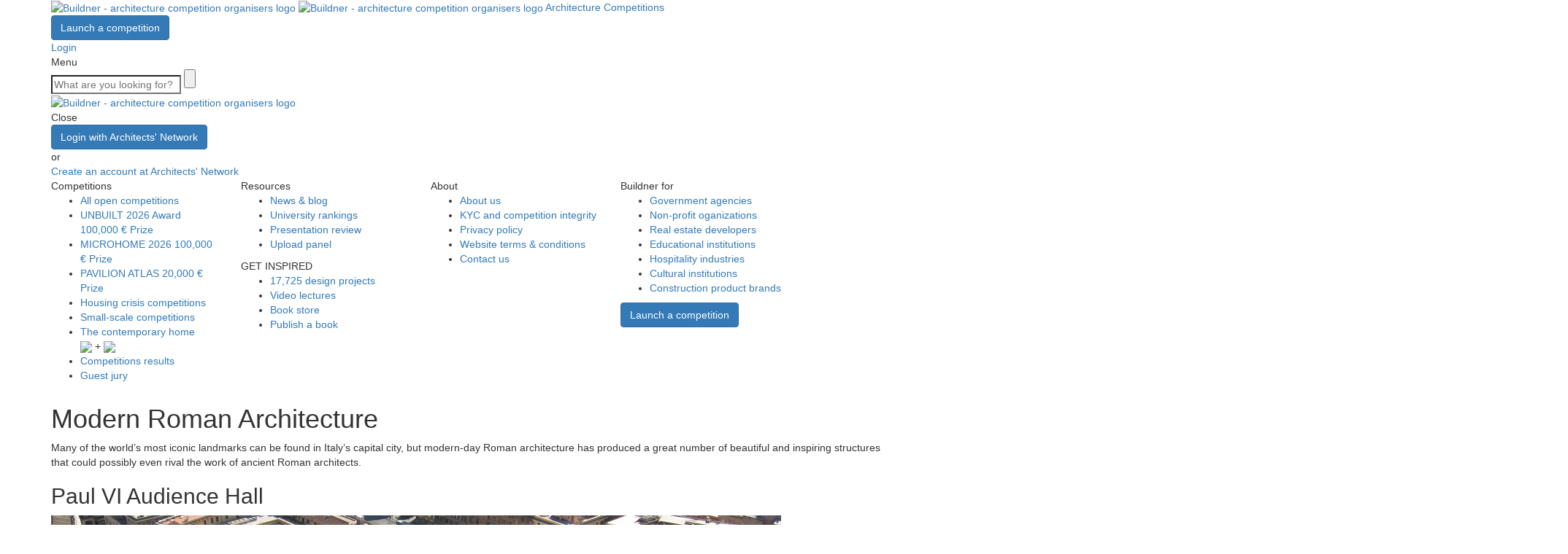

--- FILE ---
content_type: text/html; charset=UTF-8
request_url: https://architecturecompetitions.com/modern-roman-architecture
body_size: 16152
content:
<!DOCTYPE html>
<html lang="en">
    <head>
        <meta charset="utf-8">
        <meta http-equiv="X-UA-Compatible" content="IE=edge">
        <meta name="viewport" content="width=device-width, initial-scale=1">
        <meta name="description" CONTENT="Not all of the amazing architecture in Rome is ancient.">
        <meta name="Keywords" CONTENT="architecture, bee breeders, moder, roman, roman architecture, italy, Paul VI Audience Hall, Parco della Musica Auditorium, Jubilee Church">
        <meta name="author" content="Buildner">

                    <meta NAME="ROBOTS" CONTENT="INDEX, FOLLOW">
        
        
        <link rel="apple-touch-icon" sizes="180x180" href="/apple-touch-icon.png">
        <link rel="icon" type="image/png" sizes="32x32" href="/favicon-32x32.png">
        <link rel="icon" type="image/png" sizes="16x16" href="/favicon-16x16.png">
        <link rel="manifest" href="/site.webmanifest">

        <title>Modern Roman Architecture</title>

        <meta name="p:domain_verify" content="3962b56c37403daeadf069f28550020d"/>
        <meta name="google-site-verification" content="7s_f6Nn6EzMwtTaNk_WNHnlQ-iLIK0P6ih-8mlu40rw" />

                <meta property="fb:app_id" content="1425479474165516">
                                                                            <meta property="og:title" content="Modern Roman Architecture">
                                                                                    <meta property="og:type" content="article">
                                                                                    <meta property="og:description" content="Iconic modern-day Roman architecture
">
                                                                                    <meta property="og:image" content="https://storage.architecturecompetitions.com/upload/24.04.2019/d1dde76d4fdad147d2ef75a883a6da66.jpg">
                                    
        <link rel="stylesheet" href="https://maxcdn.bootstrapcdn.com/bootstrap/3.3.5/css/bootstrap.min.css">

        
        
        	<link type="text/css" rel="stylesheet" href="https://architecturecompetitions.com/assets/web/css/semantic-custom.css?1769822144" />
	<link type="text/css" rel="stylesheet" href="https://architecturecompetitions.com/assets/web/css/intlTelInput.min.css?1769822144" />
	<link type="text/css" rel="stylesheet" href="https://architecturecompetitions.com/assets/web/css/style_v3.css?1769822144" />
	<link type="text/css" rel="stylesheet" href="https://architecturecompetitions.com/assets/web/css/custom_v3.css?1769822144" />
	<link type="text/css" rel="stylesheet" href="https://architecturecompetitions.com/assets/web/css/new-competition-page.css?1769822144" />

        <!-- HTML5 shim and Respond.js for IE8 support of HTML5 elements and media queries -->
        <!--[if lt IE 9]>
        	<script type="text/javascript" src="//oss.maxcdn.com/html5shiv/3.7.2/html5shiv.min.js"></script>
	<script type="text/javascript" src="//oss.maxcdn.com/respond/1.4.2/respond.min.js"></script>
        <![endif]-->

                            <meta property="og:url" content="https://architecturecompetitions.com/modern-roman-architecture/">
        
        
        <script type="text/javascript">
        var objs = [],
            config = {
                current_url : 'https://architecturecompetitions.com/modern-roman-architecture/',
                ajax : 'https://architecturecompetitions.com/ajax/index',
                base_url : 'https://architecturecompetitions.com/',
                time: 1769822144,
                currentSeconds: 1769822144,
                date: '2026-01-31 01:15:44',
                uri : [
                    'modern-roman-architecture'
                ],
                ip : '3.135.203.4',
                comp_cat : null,
                disable_payout : null,
                cardId: null,
                disable_monei_reg: false,
                google_utm_data: {}
            };

            

            

            var braintree_public_key = null;

            
            
        </script>
        	<script type="text/javascript" src="https://architecturecompetitions.com/assets/web/js/md5.js?1769822144"></script>
	<script type="text/javascript" src="//ajax.googleapis.com/ajax/libs/jquery/1.11.3/jquery.min.js"></script>
	<script type="text/javascript" src="https://architecturecompetitions.com/assets/web/js/semantic-custom.js?1769822144"></script>
	<script type="text/javascript" src="https://architecturecompetitions.com/assets/web/js/bootstrap.min.js?1769822144"></script>
	<script type="text/javascript" src="https://architecturecompetitions.com/assets/web/js/ie10-viewport-bug-workaround.js?1769822144"></script>
	<script type="text/javascript" src="https://architecturecompetitions.com/assets/web/js/jquery.retina.min.js?1769822144"></script>
	<script type="text/javascript" src="https://architecturecompetitions.com/assets/web/js/classie.js?1769822144"></script>
	<script type="text/javascript" src="https://architecturecompetitions.com/assets/web/js/sys.js?1769822144"></script>
	<script type="text/javascript" src="https://architecturecompetitions.com/assets/web/js/pages/main.js?1769822144"></script>
	<script type="text/javascript" src="https://architecturecompetitions.com/assets/web/js/custom.js?1769822144"></script>
	<script type="text/javascript" src="https://architecturecompetitions.com/assets/web/js/pages/results.js?1769822144"></script>
	<script type="text/javascript" src="https://architecturecompetitions.com/assets/web/js/date.js?1769822144"></script>
	<script type="text/javascript" src="https://architecturecompetitions.com/assets/web/js/pages/new-competition-page.js?1769822144"></script>
	<script type="text/javascript" src="https://architecturecompetitions.com/assets/web/js/jquery.mixitup.min.js?1769822144"></script>
	<script type="text/javascript" src="https://architecturecompetitions.com/assets/web/js/slick.js?1769822144"></script>
	<script type="text/javascript" src="https://architecturecompetitions.com/assets/web/js/jquery.youtube-background.min.js?1769822144"></script>
	<script type="text/javascript" src="https://architecturecompetitions.com/assets/web/js/pages/comploader.js?1769822144"></script>
                
        <script type="text/javascript">
            var country_code = null,
                countries = {"AF":"Afghanistan","AX":"Aland Islands","AL":"Albania","DZ":"Algeria","WS":"Samoa","AD":"Andorra","AO":"Angola","AI":"Anguilla","AQ":"Antarctica","AG":"Barbuda","AR":"Argentina","AM":"Armenia","AW":"Aruba","AU":"Australia","AT":"Austria","AZ":"Azerbaijan","BS":"Bahamas","BH":"Bahrain","BD":"Bangladesh","BB":"Barbados","BY":"Belarus","BE":"Belgium","BZ":"Belize","BJ":"Benin","BM":"Bermuda","BT":"Bhutan","BO":"Bolivia","BA":"Bosnia and Herzegovina","BW":"Botswana","BV":"Bouvet Island","BR":"Brazil","BN":"Brunei Darussalam","BG":"Bulgaria","BF":"Burkina Faso","BI":"Burundi","TC":"Turks Islands","KH":"Cambodia","CM":"Cameroon","CA":"Canada","CV":"Cape Verde","KY":"Cayman Islands","CF":"Central African Republic","TD":"Chad","CL":"Chile","CN":"China","CX":"Christmas Island","CC":"Cocos (Keeling) Islands","CO":"Colombia","KM":"Comoros","CG":"Congo","CD":"Congo, Democratic Republic of the","CK":"Cook Islands","CR":"Costa Rica","CI":"Cote d\u0027Ivoire","HR":"Croatia","CU":"Cuba","CW":"Cura\u00e7ao","CY":"Cyprus","CZ":"Czech Republic","DK":"Denmark","DJ":"Djibouti","DM":"Dominica","DO":"Dominican Republic","EC":"Ecuador","EG":"Egypt","SV":"El Salvador","GN":"Guinea","ER":"Eritrea","EE":"Estonia","ET":"Ethiopia","FK":"Falkland Islands (Malvinas)","FO":"Faroe Islands","FJ":"Fiji","FI":"Finland","FR":"France","GF":"French Guiana","PF":"French Polynesia","TF":"French Southern Territories","WF":"Wallis","GA":"Gabon","GM":"Gambia","GE":"Georgia","DE":"Germany","GH":"Ghana","GI":"Gibraltar","GR":"Greece","GL":"Greenland","GD":"Grenada","GP":"Guadeloupe","GU":"Guam","GT":"Guatemala","GG":"Guernsey","GW":"Guinea-Bissau","GY":"Guyana","HT":"Haiti","HM":"McDonald Islands","VA":"Vatican City State","HN":"Honduras","HK":"Hong Kong","HU":"Hungary","IS":"Iceland","IN":"India","ID":"Indonesia","IR":"Iran","IQ":"Iraq","IE":"Ireland","IM":"Isle of Man","IL":"Israel","IT":"Italy","JM":"Jamaica","SJ":"Svalbard","JP":"Japan","JE":"Jersey","JO":"Jordan","KZ":"Kazakhstan","KE":"Kenya","KI":"Kiribati","XK":"Kosovo","KW":"Kuwait","KG":"Kyrgyzstan","LA":"Lao","LV":"Latvia","LB":"Lebanon","LS":"Lesotho","LR":"Liberia","LY":"Libya","LI":"Liechtenstein","LT":"Lithuania","LU":"Luxembourg","MO":"Macao","MK":"Macedonia","MG":"Madagascar","MW":"Malawi","MY":"Malaysia","MV":"Maldives","ML":"Mali","MT":"Malta","MH":"Marshall Islands","MQ":"Martinique","MR":"Mauritania","MU":"Mauritius","YT":"Mayotte","MX":"Mexico","FM":"Micronesia","PM":"Saint Pierre","MD":"Moldova","MC":"Monaco","MN":"Mongolia","ME":"Montenegro","MS":"Montserrat","MA":"Morocco","MZ":"Mozambique","MM":"Myanmar","NA":"Namibia","NR":"Nauru","NP":"Nepal","NL":"Netherlands","AN":"Netherlands Antilles","KN":"Saint Kitts","NC":"New Caledonia","NZ":"New Zealand","NI":"Nicaragua","NE":"Niger","NG":"Nigeria","NU":"Niue","NF":"Norfolk Island","KP":"North Korea","MP":"Northern Mariana Islands","NO":"Norway","OM":"Oman","PK":"Pakistan","PW":"Palau","PS":"Palestinian Territory, Occupied","PA":"Panama","PG":"Papua New Guinea","PY":"Paraguay","PE":"Peru","PH":"Philippines","PN":"Pitcairn","PL":"Poland","PT":"Portugal","ST":"Sao Tome","PR":"Puerto Rico","QA":"Qatar","RE":"Reunion","RO":"Romania","RU":"Russian Federation","RW":"Rwanda","BL":"Saint Barthelemy","SH":"Saint Helena","LC":"Saint Lucia","MF":"Saint Martin (French part)","VC":"The Grenadines","SM":"San Marino","SA":"Saudi Arabia","SN":"Senegal","RS":"Serbia","SC":"Seychelles","SL":"Sierra Leone","SG":"Singapore","SX":"Sint Maarten (Dutch part)","SK":"Slovakia","SI":"Slovenia","SB":"Solomon Islands","SO":"Somalia","ZA":"South Africa","KR":"South Korea","GS":"South Sandwich Islands","SS":"South Sudan","ES":"Spain","LK":"Sri Lanka","SD":"Sudan","SR":"Suriname","SZ":"Swaziland","SE":"Sweden","CH":"Switzerland","SY":"Syrian Arab Republic","TW":"Taiwan","TJ":"Tajikistan","TZ":"Tanzania","TH":"Thailand","TL":"Timor-Leste","TT":"Trinidad","TG":"Togo","TK":"Tokelau","TO":"Tonga","TN":"Tunisia","TR":"Turkey","TM":"Turkmenistan","TV":"Tuvalu","UG":"Uganda","UA":"Ukraine","AE":"United Arab Emirates","GB":"United Kingdom","US":"United States","UY":"Uruguay","UM":"US Minor Outlying Islands","UZ":"Uzbekistan","VU":"Vanuatu","VE":"Venezuela","VN":"Vietnam","VG":"Virgin Islands (British)","VI":"Virgin Islands (US)","EH":"Western Sahara","YE":"Yemen","ZM":"Zambia","ZW":"Zimbabwe"},
                currentCountry = sys.getCookie('country');


            $(function()
            {
                sys.init();
            });
        </script>


        <!-- Hotjar Tracking Code for https://architecturecompetitions.com -->
        <script>
            (function(h,o,t,j,a,r){
                h.hj=h.hj||function(){(h.hj.q=h.hj.q||[]).push(arguments)};
                h._hjSettings={hjid:3590844,hjsv:6};
                a=o.getElementsByTagName('head')[0];
                r=o.createElement('script');r.async=1;
                r.src=t+h._hjSettings.hjid+j+h._hjSettings.hjsv;
                a.appendChild(r);
            })(window,document,'https://static.hotjar.com/c/hotjar-','.js?sv=');
        </script>


        <!-- Google Tag Manager -->
        <script data-cookieconsent="ignore" async src="https://www.googletagmanager.com/gtag/js?id=G-9W85SXWE8M"></script>
        <script>
            window.dataLayer = window.dataLayer || [];
            function gtag(){dataLayer.push(arguments);}
            gtag("js", new Date());
            gtag("config", "G-9W85SXWE8M", {
                ...config.google_utm_data
            });

        </script>
        <!-- End Google Tag Manager -->

        <!-- Facebook Pixel Code -->
        <script>
            !function(f,b,e,v,n,t,s)
            {if(f.fbq)return;n=f.fbq=function(){n.callMethod?
                n.callMethod.apply(n,arguments):n.queue.push(arguments)};
                if(!f._fbq)f._fbq=n;n.push=n;n.loaded=!0;n.version='2.0';
                n.queue=[];t=b.createElement(e);t.async=!0;
                t.src=v;s=b.getElementsByTagName(e)[0];
                s.parentNode.insertBefore(t,s)}(window,document,'script',
                'https://connect.facebook.net/en_US/fbevents.js');;

                        fbq('consent', 'revoke');
            
            
            
            fbq('init', '1419380431745926');
            fbq('track', 'PageView');
        </script>
        <!-- End Facebook Pixel Code -->

        <style>
                            .tmp-elem{
                    display:none;
                }
                    </style>
        

        <script>
            const mo = new MutationObserver(() => {
                const $ifr = $('.modal-video iframe');
                if (!$ifr.length) return;

                let src = $ifr.attr('src')
                    .replace('cc_load_policy=1', 'cc_load_policy=0');

                if (!src || src.includes('cb=')) return;

                // nodrošinām pareizu query
                const join = src.includes('?') ? '&' : '?';

                src += join + '&cb=' + Date.now();

                $ifr
                    .attr('referrerpolicy', 'strict-origin-when-cross-origin')
                    .attr('src', src);
            });

            mo.observe(document.documentElement, {
                childList: true,
                subtree: true
            });

        </script>

    </head>

    <body class="header-large-space single-post" >
        
        <div id="fb-root"></div>
        <script>(function(d, s, id) {
            var js, fjs = d.getElementsByTagName(s)[0];
            if (d.getElementById(id)) return;
            js = d.createElement(s); js.id = id;
            js.src = "//connect.facebook.net/en_US/sdk.js#xfbml=1&version=v2.8";
            fjs.parentNode.insertBefore(js, fjs);
            }(document, 'script', 'facebook-jssdk'));
        </script>

        <header class="header dark large ">
    <section id="header" class="">
    <div class="container">
        <nav class="navigation  d-flex justify-content-between align-items-center">
            <div class="nav-left d-flex align-items-center">
                                    <a href="https://architecturecompetitions.com/" title="Buildner - architecture competition organisers logo" class="logo">
                        <img alt="Buildner - architecture competition organisers logo" class="sub-not-active" src="https://architecturecompetitions.com/assets/web/img//v3/buildner-logo.svg?1769822144" />                        <img alt="Buildner - architecture competition organisers logo" class="scroll-logo-active" src="https://architecturecompetitions.com/assets/web/img//v3/buildner-fixed-logo.svg?1769822144" />                    </a>

                                            <a href="/?open-competitions" class="hidden-xs hidden-sm btn-link medium  dark  open-competitions-btn">Architecture Competitions</a>
                                                                    </div>

                            <div class="nav-right d-flex">
                                            <a href="https://architecturecompetitions.com/launch-architecture-competition" class="hidden-xs hidden-sm btn btn-primary dark medium">Launch a competition</a>
                    
                    <div class="actions d-flex align-items-center">
                        <div class="icon-item search-icon"></div>

                                                    <a href="https://architecturecompetitions.com/login" class="icon-item login-icon">Login</a>
                        
                        <div class="icon-item dark main-menu-icon">Menu</div>
                    </div>
                    <div class="search-field ">
                        <form action="https://architecturecompetitions.com/search" method="get">
                            <input class="sb-search-input" placeholder="What are you looking for?" type="search" value="" name="keyword" id="search">
                            <input class="sb-search-submit" type="submit" value="">
                            <div class="close-search"></div>
                        </form>
                    </div>
                </div>
                    </nav>
    </div>
</section>

    
    
    <div class="menu">
    <div class="container">
        <nav class="navigation d-flex justify-content-between align-items-center">
            <div class="nav-left d-flex align-items-center">
                <a href="https://architecturecompetitions.com/" title="Buildner - architecture competition organisers logo" class="logo">
                    <img alt="Buildner - architecture competition organisers logo" class="sub-active" src="https://architecturecompetitions.com/assets/web/img//v3/buildner-white-logo.svg?1769822144" />                </a>
            </div>
            <div class="nav-right d-flex">
                <div class="actions d-flex align-items-center">
                    <div class="close-menu">Close</div>
                </div>
            </div>
        </nav>
    </div>

    <div class="container links">
        <div class="row">
            <div class="item col-xs-12">
                                    <div class="menu-login-area d-flex">
                        <a href="https://architecturecompetitions.com/login" class="btn btn-primary light medium">Login with Architects' Network</a>
                        <div class="or"><span>or</span></div>
                        <a href="https://an.pro" class="btn-link secondary create-link">Create an account at Architects' Network</a>
                    </div>
                            </div>
        </div>

        <div class="row">
            <div class="col-xs-12 col-sm-7 col-md-8">
                <div class="row">
                    <div class="item col-xs-12 col-sm-4 col-md-4">
                        <div class="cap cap-base">Competitions</div>
                        <ul>
                            <li><a href="/?open-competitions" class="btn-link secondary open-competitions-btn">All open competitions</a></li>



                                                            <li>
                                    <a href="https://architecturecompetitions.com/unbuilt2026/" class="btn-link secondary">UNBUILT 2026 Award <span class="smaller">100,000 € Prize</span></a>
                                                                    </li>
                            
                            <li><a href="https://architecturecompetitions.com/microhome2026" class="btn-link secondary">MICROHOME 2026 <span class="smaller">100,000 € Prize</span></a></li>

                            <li><a href="https://architecturecompetitions.com/pavilionatlas" class="btn-link secondary">PAVILION ATLAS <span class="smaller">20,000 € Prize</span></a></li>

                                                                                    <li><a href="https://architecturecompetitions.com/housing-crisis" class="btn-link secondary">Housing crisis competitions</a></li>
                            <li><a href="https://architecturecompetitions.com/small-scale-architecture" class="btn-link secondary">Small-scale competitions</a></li>
                            <li>
                                <a href="https://architecturecompetitions.com/archdaily" class="btn-link secondary">The contemporary home</a>
                                <div class="logos d-flex align-items-center">
                                    <img src="/assets/web/img/v3/demo/Partners-logo.svg">
                                    <span>+</span>
                                    <img src="/assets/web/img/v3/demo/archdaily-logo.svg">
                                </div>
                            </li>
                            <!--
                            <li><a href="https://architecturecompetitions.com/architecture-portfolio-competitions" class="btn-link secondary">Portfolio competitions</a></li>
                            -->
                            <li><a href="https://architecturecompetitions.com/results" class="btn-link secondary">Competitions results</a></li>
                            <li><a href="https://architecturecompetitions.com/guest-jury" class="btn-link secondary">Guest jury</a></li>
                        </ul>
                    </div>
                    <div class="item col-xs-12 col-sm-4 col-md-4">
                        <div class="cap cap-base">Resources</div>
                        <ul>
                            <li><a href="/news" class="btn-link secondary">News & blog</a></li>
                            <li><a href="https://architecturecompetitions.com/architecture-university-rankings" class="btn-link secondary">University rankings</a></li>
                                                        <li><a href="https://architecturecompetitions.com/reviews" class="btn-link secondary">Presentation review</a></li>
                            <li><a href="/profile" class="btn-link secondary">Upload panel</a></li>
                        </ul>

                        <div class="cap cap-base">GET INSPIRED</div>
                        <ul>
                            <li><a href="https://architecturecompetitions.com/architecture-projects" class="btn-link secondary">17,725 design projects</a></li>
                            <li><a href="https://architecturecompetitions.com/architects-sugar-videos" class="btn-link secondary">Video lectures</a></li>
                            <li><a href="https://architecturecompetitions.com/architecture-books" class="btn-link secondary">Book store</a></li>
                            <li><a href="https://architecturecompetitions.com/publishing" class="btn-link secondary">Publish a book</a></li>
                        </ul>
                    </div>
                    <div class="item col-xs-12 col-sm-4 col-md-4">
                        <div class="cap cap-base">About</div>
                        <ul>
                            <li><a href="https://architecturecompetitions.com/about" class="btn-link secondary">About us</a></li>
                            <li><a href="https://architecturecompetitions.com/buildner-and-architectureinfo" class="btn-link secondary">KYC and competition integrity</a></li>
                            <li><a href="https://architecturecompetitions.com/privacy-policy" class="btn-link secondary">Privacy policy</a></li>
                            <li><a href="https://architecturecompetitions.com/legal-notices" class="btn-link secondary">Website terms & conditions</a></li>
                            <li><a href="https://architecturecompetitions.com/contact-us" class="btn-link secondary">Contact us</a></li>
                        </ul>
                    </div>
                </div>
            </div>

            <div class="col-xs-12 col-sm-5 col-md-4">
                <div class="border-left">
                    <div class="cap cap-base">Buildner for</div>
                    <ul>
                        <li><a href="https://architecturecompetitions.com/government" class="btn-link secondary">Government agencies</a></li>
                        <li><a href="https://architecturecompetitions.com/non-profit" class="btn-link secondary">Non-profit oganizations</a></li>
                        <li><a href="https://architecturecompetitions.com/real-estate" class="btn-link secondary">Real estate developers</a></li>
                        <li><a href="https://architecturecompetitions.com/educational" class="btn-link secondary">Educational institutions</a></li>
                        <li><a href="https://architecturecompetitions.com/hospitality" class="btn-link secondary">Hospitality industries</a></li>
                        <li><a href="https://architecturecompetitions.com/culture" class="btn-link secondary">Cultural institutions</a></li>
                        <li><a href="https://architecturecompetitions.com/brands" class="btn-link secondary">Construction product brands</a></li>
                    </ul>

                    <a href="https://architecturecompetitions.com/launch-architecture-competition" class="btn btn-primary light medium">Launch a competition</a>

                    <div class="social-links d-flex align-items-center">
                        <a href="https://www.linkedin.com/company/bee-breeders-architecture-competition-organisers" target="_blank" class="soc-icon in-icon" title="Linkedin"></a>
<a href="https://www.instagram.com/architecturecompetitions/" target="_blank" class="soc-icon ig-icon" title="Instagram"></a>
<a href="https://www.facebook.com/bbcompetitions/" target="_blank" class="soc-icon fb-icon" title="Facebook"></a>
<a href="https://www.youtube.com/channel/UCL0m20dtJQPgoEjOsDkwSgw/videos" target="_blank" class="soc-icon yt-icon" title="Youtube"></a>
<a href="https://www.pinterest.com/bbcompetitions/" target="_blank" class="soc-icon pinterest-icon" title="Pinterest"></a>
<a href="https://www.threads.net/@architecturecompetitions" target="_blank" class="soc-icon threads-icon" title="Threads"></a>
<a href="https://buildner.bsky.social" target="_blank" class="soc-icon bluesky-icon" title="Bluesky"></a>                    </div>
                </div>
            </div>
        </div>
    </div>
</div>
</header>

<script type="text/javascript">
$(document).ready(function() {
    if (jQuery().sticky) {
        $(window).scroll(function() {
            var width = $(window).width();

            if (width <= 767) {
                var topSpacing = 0;
                var bottomSpacing = $('.footer').height();

                if ($('#header').hasClass('small-menu')) {
                    if ($('#header').hasClass('sticky')) {
                        topSpacing = 56;
                    } else {
                        topSpacing = 0;
                    }
                } else {
                    if ($('#header').hasClass('sticky')) {
                        topSpacing = 74;
                    } else {
                        topSpacing = 0;
                    }
                }

                $(".is-sticky-account-menu").sticky({
                    topSpacing: topSpacing,
                    bottomSpacing: bottomSpacing
                });
            } else {
                if ($('#header').hasClass('small-menu')) {
                    var bottomSpacing = 670;
                    var topSpacing = 80;

                    if ($('.footer .subscribe-wrapper').length > 0) {
                        bottomSpacing = 1160;
                    }

                    $(".is-sticky-account-menu").sticky({
                        topSpacing: topSpacing,
                        bottomSpacing: bottomSpacing
                    });
                } else {
                    var topSpacing = 128;

                    $(".is-sticky-account-menu").sticky({
                        topSpacing: topSpacing
                    });
                }
            }
        });
    }
    loadBasicStats(['assessment']);
});
</script>

<main>
    <section class="intro">
        <div class="container">
            <div class="bottom-border">
                                <h1 class="title">Modern Roman Architecture</h1>
                                            </div>
        </div>
    </section>

    <section class="main-content">
        <div class="container">
            <div class="wrapper">
                <div class="simple-content">
                    <p>Many of the world&rsquo;s most iconic landmarks can be found in Italy&rsquo;s capital city, but modern-day Roman architecture has produced a great number of beautiful and inspiring structures that could possibly even rival the work of ancient Roman architects.</p>
<h2 class="big-grey">Paul VI Audience Hall</h2>
<p><img src="https://storage.architecturecompetitions.com/upload/pages/pages/00-comp/42-RCLC/art B/modern roman architecture paul VI audience hall .jpg" alt="modern roman architecture paul VI audience hall" width="1000" height="557" /></p>
<p><span class="grey-small">The Paul VI Audience Hall was designed by Italian architect Pier Luigi Nervi, and has a seating capacity of 6,300. <a href="https://commons.wikimedia.org/w/index.php?curid=15509423" target="_blank">Image source</a></span></p>
<p>Ancient Roman architecture features some mesmerising sights, and world-famous landmarks like Saint Peter&rsquo;s Basilica and the Sistine Chapel draw in crowds of tourists every day. However, modern Roman architecture has created new and impressive religious buildings like the Paul VI Audience Hall which stands partially in both Italy and Vatican City.</p>
<p>The Paul VI Audience Hall - also known as the Hall of the Pontifical Audiences - was designed by Italian architect Pier Luigi Nervi, and was completed in 1971 and is named for Pope Paul VI. With a seating capacity of 6,300, the Paul VI Audience Hall offers a uniquely modern alternative to traditional Catholic churches - but is no less significant to worshippers - and is used by the Pope as an alternative to Saint Peter&rsquo;s Square when conducting his Wednesday morning General Audience.</p>
<p>The hall features a dramatic 8-ton bronze/copper sculpture that somewhat dwarfs the Pope in size. Entitled La Resurrezione (Italian for The Resurrection), the sculpture was designed by Pericle Fazzini and is a popular tourist attraction in its own right.</p>
<p><img src="https://architecturecompetitions.comhttps://storage.architecturecompetitions.com/upload/pages/00-comp/42-RCLC/art B/modern roman architecture sculpture Paul VI Audience Hall.jpg" alt="modern roman architecture sculpture Paul VI Audience Hall" width="1000" height="557" /></p>
<p><span class="grey-small">La Resurrezione is a massive 8-ton bronze/copper sculpture within the Paul VI Audience Hall. <a href="https://www.flickr.com/photos/rpster/2650621734" target="_blank">Image source</a></span></p>
<p>The Paul VI Audience Hall features an enormous double curving parabolic vault, and the building&rsquo;s roof is covered by some 2,400 photovoltaic panels; enough to generate electricity to power the structure&rsquo;s heating, cooling and lighting throughout the year.</p>
<h2 class="big-grey">Parco della Musica Auditorium</h2>
<p><img src="https://storage.architecturecompetitions.com/upload/pages/pages/00-comp/42-RCLC/art B/Parco della Musica Auditorium .jpg" alt="modern roman architecture Auditorium Parco della Musica" width="1000" height="557" /></p>
<p><span class="grey-small">Designed by Renzo Piano, the Auditorium Parco della Musica si one of the most-visited cultural music centers in the world. <a href="https://en.wikipedia.org/wiki/Parco_della_Musica#/media/File:Auditorium_Parco_della_Musica,_Roma,_terrazza_in_rosso.jpg" target="_blank">Image source</a></span></p>
<p>Designed by Italian architecture firm Renzo Piano Building Workshop, the Auditorium Parco della Musica is a large public music complex featuring three indoor concert halls and an outdoor theater. The outdoor theater is in a park setting from which the compex takes its name.</p>
<p>The three large concert halls are structurally separated in order to ensure soundproofing, but are connected at the base by a continuous lobby. Its fan-shaped layout is centered around a central square and includes a small museum dedicated to remains found on-site during excavation.</p>
<p>Located in the north of Rome&rsquo;s ancient city center, where the 1960 Summer Olympic Games were held, the Parco della Musica was inaugurated on 21 December 2002 and quickly became Europe&rsquo;s most-visited music facility, with over two million visitors in 2014, making it the second-most-visited cultural music venue in the world, after Lincoln Center in New York.</p>
<h2 class="big-grey">Jubilee Church</h2>
<p><img src="https://storage.architecturecompetitions.com/upload/pages/pages/00-comp/42-RCLC/art B/jubilee church modern roman architecture concrete walls .[1].jpg" alt="jubilee church modern roman architecture concrete walls" width="1000" height="557" /></p>
<p><span class="grey-small">Jubilee Church in Rome was created as part of Pope John Paul II&rsquo;s initiative to rejuvenate parish life in Italy. <a href="https://upload.wikimedia.org/wikipedia/commons/thumb/2/2f/Chiesa_di_Dio_Padre_Misericordioso_-_Tor_Tre_Teste_-_Roma_Arch._Richard_Meier.JPG/1280px-Chiesa_di_Dio_Padre_Misericordioso_-_Tor_Tre_Teste_-_Roma_Arch._Richard_Meier.JPG" target="_blank">Image source</a></span></p>
<p>Created as part of Pope John Paul II&rsquo;s initiative to rejuvenate parish life in Italy, the Jubilee Church is formally known as Chiesa di Dio Padre Misericordioso (Italian for Church of God the Merciful Father) and was designed by Richard Meier. Meier was chosen as the winner of an <a href="https://architecturecompetitions.beebreeders.com/" target="_blank">architecture competition</a> to design the church in 1996, and managed to beat out competition from famous architects such as Frank Gehry, Santiago Calatrava and Tadao Ando.</p>
<p>The Catholic church and community center is located in Tor Tre Teste in Rome and serves roughly 8,000 residents in the area. The church was designed to look like a ship and features three large curved walls on its south side that were included to minimize thermal peak loads inside. The curved walls are constructed of precast concrete whose large thermal mass controls heat gain and temperature variation, making the church more energy efficient. The walls also contain titanium dioxide to keep the appearance of the church white.</p>
<blockquote class="blue">"When the titanium dioxide absorbs ultraviolet light, it becomes powerfully reactive, breaking down pollutants that come in contact with the concrete. It is particularly good at attacking the noxious gases that come out of a cars [sic] exhaust pipe." - Enrico Borgarello, the director of research and development for Italcementi, the company that designed the cement, claims that the cement destroys air pollution.</blockquote>
<h2 class="big-grey"><a href="https://romechallenge.beebreeders.com/" target="_blank">The Rome Collective Living Challenge</a></h2>
<p>The <a href="https://romechallenge.beebreeders.com/" target="_blank">Rome Collective Living Challenge</a> is tasking participants with designing a concept for affordable housing in Rome that fits the ideals of a co-living lifestyle. This competition is a chance for architecture enthusiasts to conceive an entirely new way of living, one that experiments with the concept of low-income housing as a collective.</p>
<p>Participants can select any appropriate theoretical site in Rome, keeping in mind that this is not a simple matter of rolling out hundreds of new tiny apartments in Rome&rsquo;s already unaffordable city centre, but rather a chance to re-imagine a way to house its residents and build more communities within the hustle and bustle of Italy&rsquo;s capital.</p>                </div>

                
                <div class="post-item">
                    <div class="content">
                        <a href="https://architecturecompetitions.com/top-3-reasons-why-you-should-enter-architecture-competitions" class="title" target="_blank">
                            <h4>Top 3 Reasons Why You Should Enter Architecture Competitions</h4>
                        </a>
                        <p class="p-reg-md">Curious about the value of architecture competitions? Discover the transformative power they can have on your career - from igniting creativity and turning designs into reality, to gaining international recognition.</p>
                        <a href="https://architecturecompetitions.com/top-3-reasons-why-you-should-enter-architecture-competitions" class="btn-link medium primary btn-link-arrow" target="_blank">Learn more</a>
                    </div>
                </div>
            </div>
        </div>
    </section>

    <section class="block-slider-wrapper">
    <div class="container">
        <div class="wrapper">
            <div class="header-wrapper">
                <h2>Enter an open architecture<br/> competition now</h2>
            </div>
            <div class="block-slider competition-slider">
                <button class="btn medium dark btn-secondary slider-arrows prev slick-arrow">Prev</button>
                <button class="btn medium dark btn-secondary slider-arrows next slick-arrow">Next</button>
                <div class="row list list-padding">
                                                                    <div class="col-xs-12 col-sm-6 col-md-3 slider-item">
                            <link href="/assets/web/css/fonts/VT323.css" rel="stylesheet" type="text/css">                            <a href="https://architecturecompetitions.com/reform2/" class="img" target="_blank">
                                <img alt="Re:Form - 
New Life 
for Old Spaces" src="https://storage.architecturecompetitions.com/upload/29.07.2025/ad140b01dfb7e151aac6519a2a2fa7eb.jpg" />                            </a>
                            <a href="https://architecturecompetitions.com/reform2/" title="" class="title" target="_blank">
                                <h6 style="font-family: VT323;">Re:Form - 
New Life 
for Old Spaces</h6>
                            </a>
                            <div class="d-flex">
                                <span class=" badge dark small">Edition #2</span>                            </div>
                        </div>
                                                                    <div class="col-xs-12 col-sm-6 col-md-3 slider-item">
                            <link href="/assets/web/css/fonts/Changa.css" rel="stylesheet" type="text/css">                            <a href="https://architecturecompetitions.com/microhome2026/" class="img" target="_blank">
                                <img alt="MICROHOME 2026" src="https://storage.architecturecompetitions.com/upload/05.11.2025/c6bec07d2e6e9cc10d202ba818a8e226.jpg" />                            </a>
                            <a href="https://architecturecompetitions.com/microhome2026/" title="" class="title" target="_blank">
                                <h6 style="font-family: Changa;">MICROHOME 2026</h6>
                            </a>
                            <div class="d-flex">
                                <span class=" badge dark small">100,000 € Prize Fund / Kingpsan Edition #11</span>                            </div>
                        </div>
                                                                    <div class="col-xs-12 col-sm-6 col-md-3 slider-item">
                            <link href="/assets/web/css/fonts/Changa.css" rel="stylesheet" type="text/css">                            <a href="https://architecturecompetitions.com/thenexthouseusa/" class="img" target="_blank">
                                <img alt="The Next House: USA" src="https://storage.architecturecompetitions.com/upload/26.09.2025/108926436cbb46962288b457a2f742f7.jpg" />                            </a>
                            <a href="https://architecturecompetitions.com/thenexthouseusa/" title="" class="title" target="_blank">
                                <h6 style="font-family: Changa;">The Next House: USA</h6>
                            </a>
                            <div class="d-flex">
                                <span class=" badge dark small">20,000 USD Prize</span>                            </div>
                        </div>
                                                                    <div class="col-xs-12 col-sm-6 col-md-3 slider-item">
                            <link href="/assets/web/css/fonts/Rubik-Maze.css" rel="stylesheet" type="text/css">                            <a href="https://architecturecompetitions.com/museumofemotions8/" class="img" target="_blank">
                                <img alt="Museum of 
Emotions" src="https://storage.architecturecompetitions.com/upload/16.12.2025/63a872860a8518fd0f0de22431c8d3a9.jpg" />                            </a>
                            <a href="https://architecturecompetitions.com/museumofemotions8/" title="" class="title" target="_blank">
                                <h6 style="font-family: Rubik Maze;">Museum of 
Emotions</h6>
                            </a>
                            <div class="d-flex">
                                <span class=" badge dark small">Edition #8</span>                            </div>
                        </div>
                                                                    <div class="col-xs-12 col-sm-6 col-md-3 slider-item">
                            <link href="/assets/web/css/fonts/Arial-Bold.css" rel="stylesheet" type="text/css">                            <a href="https://architecturecompetitions.com/unbuilt2026/" class="img" target="_blank">
                                <img alt="Buildner's Unbuilt Award 2026" src="https://storage.architecturecompetitions.com/upload/12.12.2025/bfac350f15350b340c1e30382f4ec5dd.jpg" />                            </a>
                            <a href="https://architecturecompetitions.com/unbuilt2026/" title="" class="title" target="_blank">
                                <h6 style="font-family: Arial Bold;">Buildner's Unbuilt Award 2026</h6>
                            </a>
                            <div class="d-flex">
                                <span class=" badge dark small">100,000€ Prize / 2026</span>                            </div>
                        </div>
                                                                    <div class="col-xs-12 col-sm-6 col-md-3 slider-item">
                            <link href="/assets/web/css/fonts/Rubik-Dirt.css" rel="stylesheet" type="text/css">                            <a href="https://architecturecompetitions.com/homeofshadows4/" class="img" target="_blank">
                                <img alt="The Home of 
Shadows" src="https://storage.architecturecompetitions.com/upload/04.09.2025/087d0485f89499a603e62211b5709e22.jpg" />                            </a>
                            <a href="https://architecturecompetitions.com/homeofshadows4/" title="" class="title" target="_blank">
                                <h6 style="font-family: Rubik Dirt;">The Home of 
Shadows</h6>
                            </a>
                            <div class="d-flex">
                                <span class=" badge dark small">The light studies. Edition #4</span>                            </div>
                        </div>
                                                                    <div class="col-xs-12 col-sm-6 col-md-3 slider-item">
                            <link href="/assets/web/css/fonts/Snippet.css" rel="stylesheet" type="text/css">                            <a href="https://architecturecompetitions.com/architectsstair3/" class="img" target="_blank">
                                <img alt="The Architect’s 
Stair" src="https://storage.architecturecompetitions.com/upload/31.07.2025/24b34a2453124cecbac062ca4511c57f.jpg" />                            </a>
                            <a href="https://architecturecompetitions.com/architectsstair3/" title="" class="title" target="_blank">
                                <h6 style="font-family: Snippet;">The Architect’s 
Stair</h6>
                            </a>
                            <div class="d-flex">
                                <span class=" badge dark small">Take a step and make a statement! Edition #3</span>                            </div>
                        </div>
                                                                    <div class="col-xs-12 col-sm-6 col-md-3 slider-item">
                            <link href="/assets/web/css/fonts/Zen-Loop.css" rel="stylesheet" type="text/css">                            <a href="https://architecturecompetitions.com/romerainrooms/" class="img" target="_blank">
                                <img alt="Rome 
Rain Rooms" src="https://storage.architecturecompetitions.com/upload/13.11.2025/85d019d29d9df50640cf49655644b144.jpg" />                            </a>
                            <a href="https://architecturecompetitions.com/romerainrooms/" title="" class="title" target="_blank">
                                <h6 style="font-family: Zen Loop;">Rome 
Rain Rooms</h6>
                            </a>
                            <div class="d-flex">
                                                            </div>
                        </div>
                                                                    <div class="col-xs-12 col-sm-6 col-md-3 slider-item">
                            <link href="/assets/web/css/fonts/Phudu.css" rel="stylesheet" type="text/css">                            <a href="https://architecturecompetitions.com/thearchitectschair5/" class="img" target="_blank">
                                <img alt="The Architect's 
Chair " src="https://storage.architecturecompetitions.com/upload/29.09.2025/ce932dd8087f0e0c7119d91526797184.jpg" />                            </a>
                            <a href="https://architecturecompetitions.com/thearchitectschair5/" title="" class="title" target="_blank">
                                <h6 style="font-family: Phudu;">The Architect's 
Chair </h6>
                            </a>
                            <div class="d-flex">
                                <span class=" badge dark small">Take a seat and make a statement! Edition #5</span>                            </div>
                        </div>
                                                                    <div class="col-xs-12 col-sm-6 col-md-3 slider-item">
                            <link href="/assets/web/css/fonts/Righteous.css" rel="stylesheet" type="text/css">                            <a href="https://architecturecompetitions.com/icelandslowsauna/" class="img" target="_blank">
                                <img alt="Iceland 
Slow Sauna" src="https://storage.architecturecompetitions.com/upload/03.10.2025/a085749347b51e108bedd7d15b9ba2d7.jpg" />                            </a>
                            <a href="https://architecturecompetitions.com/icelandslowsauna/" title="" class="title" target="_blank">
                                <h6 style="font-family: Righteous;">Iceland 
Slow Sauna</h6>
                            </a>
                            <div class="d-flex">
                                                            </div>
                        </div>
                                                                    <div class="col-xs-12 col-sm-6 col-md-3 slider-item">
                            <link href="/assets/web/css/fonts/Changa.css" rel="stylesheet" type="text/css">                            <a href="https://architecturecompetitions.com/pavilionatlas/" class="img" target="_blank">
                                <img alt="Pavilion Atlas 2026" src="https://storage.architecturecompetitions.com/upload/23.09.2025/2724c2c5ff0844dc41862012b8126b22.jpg" />                            </a>
                            <a href="https://architecturecompetitions.com/pavilionatlas/" title="" class="title" target="_blank">
                                <h6 style="font-family: Changa;">Pavilion Atlas 2026</h6>
                            </a>
                            <div class="d-flex">
                                                            </div>
                        </div>
                                    </div>
            </div>
            <div class="d-flex justify-content-center view-all-content">
                <a href="/?open-competitions" class="btn btn-secondary medium dark">View all competitions <span class="arrow-icon"></span></a>
            </div>
        </div>
    </div>
</section>

<script>
    $(document).ready(function(){

        $('.block-slider-wrapper').each(function()
        {
            var $this = $(this);

            $this.find('.list').slick({
                autoplay: true,
                autoplaySpeed: 2000,
                slidesToShow: 4,
                slidesToScroll: 1,
                infinite: true,
                prevArrow: $this.find('.slider-arrows.prev'),
                nextArrow: $this.find('.slider-arrows.next'),
                responsive: [
                    {
                        breakpoint: 1200,
                        settings: {
                            slidesToShow: 3,
                        }
                    },
                    {
                        breakpoint: 991,
                        settings: {
                            slidesToShow: 2,
                        }
                    },
                    {
                        breakpoint: 768,
                        settings: {
                            slidesToShow: 2
                        }
                    },
                    {
                        breakpoint: 580,
                        settings: {
                            slidesToShow: 1
                        }
                    }
                ]
            });

            $this.removeClass('hide');

        });

    });
</script>
</main>

<script type="text/javascript">
$(document).ready(function() {
    $('.trigger-panzoom-update').on('click', function() {
        $(this).closest('.project-thumbnails').find('.project-thumbnail').removeClass('active');

        if ($(this).data('panzoom-container')) {
            $('.f-panzoom__content', $('.' + $(this).data('panzoom-container'))).attr('src', $(this).attr('href'));
        } else {
            $('.f-panzoom__content').attr('src', $(this).attr('href'));
        }

        $(this).parent().addClass('active');

        return false;
    });
});
</script>

        <section class="media-partners">
    <div class="container">
        <div class="wrapper">
            <h2 class="section-title">Media, partners and clients</h2>

            <div class="img-list">
                <div class="large-spaces">
                    <div class="img-item"><a href="https://architecturecompetitions.com/denverhousing/" target="_blank"><img loading="lazy" src="https://architecturecompetitions.com/assets/web/img/v3/partners/trust-us/AIA.svg?1769822144" alt="" /></a></div>
                    <div class="img-item"><img src="https://architecturecompetitions.com/assets/web/img/v3/partners/trust-us/australian-institute.svg?1769822144" alt="" /></div>
                    <div class="img-item"><a href="https://architecturecompetitions.com/kharkivhousingchallenge/" target="_blank"><img loading="lazy" src="https://architecturecompetitions.com/assets/web/img/v3/partners/trust-us/norman-foster-foundation.svg?1769822144" alt="" /></a></div>
                    <div class="img-item"><a href="https://architecturecompetitions.com/kharkivhousingchallenge/" target="_blank"><img loading="lazy" src="https://architecturecompetitions.com/assets/web/img/v3/partners/trust-us/united-nations.svg?1769822144" alt="" /></a></div>
                </div>

                <div class="small-spaces">
                    <div class="img-item"><a href="https://architecturecompetitions.com/kharkivhousingchallenge" target="_blank"><img loading="lazy" src="https://architecturecompetitions.com/assets/web/img/v3/partners/trust-us/arup.svg?1769822144" alt="" /></a></div>
                    <div class="img-item"><a href="https://architecturecompetitions.com/dubai-partnership" target="_blank"><img loading="lazy" src="https://architecturecompetitions.com/assets/web/img/v3/partners/trust-us/government-of-dubai.svg?1769822144" alt="" /></a></div>
                    <div class="img-item"><img loading="lazy" src="https://architecturecompetitions.com/assets/web/img/v3/partners/trust-us/wwf.svg?1769822144" alt="" /></div>
                    <div class="img-item"><a href="https://architecturecompetitions.com/kingspan-partnership" target="_blank"><img loading="lazy" src="https://architecturecompetitions.com/assets/web/img/v3/partners/trust-us/kingspan.svg?1769822144" alt="" /></a></div>
                    <div class="img-item"><img loading="lazy" src="https://architecturecompetitions.com/assets/web/img/v3/partners/trust-us/sm-prime.svg?1769822144" alt="" /></div>
                    <div class="img-item"><img loading="lazy" src="https://architecturecompetitions.com/assets/web/img/v3/partners/trust-us/gaudi.svg?1769822144" alt="" /></div>
                </div>

                <div class="small-spaces">
                    <div class="img-item"><a href="https://architecturecompetitions.com/archdaily" target="_blank"><img loading="lazy" style="max-width: 81px;" src="https://architecturecompetitions.com/assets/web/img/v3/partners/trust-us/archdaily.png?1769822144" alt="" /></a></div>
                    <div class="img-item"><img loading="lazy" style="max-width: 84px;" src="https://architecturecompetitions.com/assets/web/img/v3/partners/trust-us/cnn.png?1769822144" alt="" /></div>
                    <div class="img-item"><img loading="lazy" style="max-width: 86px;" src="https://architecturecompetitions.com/assets/web/img/v3/partners/trust-us/dezeen.png?1769822144" alt="" /></div>
                    <div class="img-item"><img loading="lazy" style="max-width: 135px;" src="https://architecturecompetitions.com/assets/web/img/v3/partners/trust-us/detail.png?1769822144" alt="" /></div>
                    <div class="img-item"><img loading="lazy" style="max-width: 188px;" src="https://architecturecompetitions.com/assets/web/img/v3/partners/trust-us/designboom.png?1769822144" alt="" /></div>
                </div>
            </div>  

                    </div>
    </div>
</section>

                <footer class="footer">
    <div class="container">
        
        
        
        
        <section class="logo-social-links ">
    <div class="row">
        <div class="col-xs-12 col-sm-5 col-md-5">
            <img src="/assets/web/img/v3/buildner-white-logo.svg" alt="">
        </div>
        <div class="col-xs-12 col-sm-7 col-md-7">
                            <div class="social-links d-flex align-items-center ">
                    <a href="https://www.linkedin.com/company/bee-breeders-architecture-competition-organisers" target="_blank" class="soc-icon in-icon" title="Linkedin"></a>
<a href="https://www.instagram.com/architecturecompetitions/" target="_blank" class="soc-icon ig-icon" title="Instagram"></a>
<a href="https://www.facebook.com/bbcompetitions/" target="_blank" class="soc-icon fb-icon" title="Facebook"></a>
<a href="https://www.youtube.com/channel/UCL0m20dtJQPgoEjOsDkwSgw/videos" target="_blank" class="soc-icon yt-icon" title="Youtube"></a>
<a href="https://www.pinterest.com/bbcompetitions/" target="_blank" class="soc-icon pinterest-icon" title="Pinterest"></a>
<a href="https://www.threads.net/@architecturecompetitions" target="_blank" class="soc-icon threads-icon" title="Threads"></a>
<a href="https://buildner.bsky.social" target="_blank" class="soc-icon bluesky-icon" title="Bluesky"></a>                </div>
                    </div>
    </div>
</section>
                <section class="footer-links flex row">
            <div class="col-xs-12 col-sm-12 col-md-3 launch-comp">
                <h5>Do you have a competition<br/> idea of your own?</h5>
                <a href="https://architecturecompetitions.com/launch-architecture-competition" class="btn btn-primary light medium">Launch a competition</a>
            </div>
            <div class="links links-cols col-xs-12 col-sm-12 col-md-9">
                <div class="row flex flex-sm">
                    <div class="item col-xs-12 col-sm-3 col-md-3 flex flex-sm">
                        <div class="border">
                            <div class="cap cap-xs">Buildner for</div>
                            <ul>
                                <li><a href="https://architecturecompetitions.com/government" class="btn-link secondary">Government agencies</a></li>
                                <li><a href="https://architecturecompetitions.com/non-profit" class="btn-link secondary">Non-profit oganizations</a></li>
                                <li><a href="https://architecturecompetitions.com/real-estate" class="btn-link secondary">Real estate developers</a></li>
                                <li><a href="https://architecturecompetitions.com/educational" class="btn-link secondary">Educational institutions</a></li>
                                <li><a href="https://architecturecompetitions.com/hospitality" class="btn-link secondary">Hospitality industries</a></li>
                                <li><a href="https://architecturecompetitions.com/culture" class="btn-link secondary">Cultural institutions</a></li>
                                <li><a href="https://architecturecompetitions.com/brands" class="btn-link secondary">Construction product brands</a></li>
                            </ul>
                        </div>
                    </div>

                    <div class="item col-xs-12 col-sm-3 col-md-3">
                        <div class="cap cap-xs">Competitions</div>
                        <ul>
                            <li><a href="/?open-competitions" class="btn-link secondary open-competitions-btn">All open competitions</a></li>


                                                            <li>
                                    <a href="https://architecturecompetitions.com/unbuilt2026/" class="btn-link secondary">UNBUILT 2026 Award <span class="smaller">100,000 € Prize</span></a>
                                                                    </li>
                            

                            <li><a href="https://architecturecompetitions.com/microhome2026" class="btn-link secondary">MICROHOME 2026 <span class="smaller">100,000 € Prize</span></a></li>

                            <li><a href="https://architecturecompetitions.com/pavilionatlas" class="btn-link secondary">PAVILION ATLAS <span class="smaller">20,000 € Prize</span></a></li>

                                                                                    <li><a href="https://architecturecompetitions.com/housing-crisis" class="btn-link secondary">Housing crisis competitions</a></li>
                            <li><a href="https://architecturecompetitions.com/small-scale-architecture" class="btn-link secondary">Small-scale competitions</a></li>
                            <li>
                                <a href="https://architecturecompetitions.com/archdaily" class="btn-link secondary">The contemporary home</a>
                                <div class="logos d-flex align-items-center">
                                    <img src="/assets/web/img/v3/demo/Partners-logo.svg" loading="lazy">
                                    <span>+</span>
                                    <img src="/assets/web/img/v3/demo/archdaily-logo.svg" loading="lazy">
                                </div>
                            </li>
                            <!--
                            <li><a href="https://architecturecompetitions.com/architecture-portfolio-competitions" class="btn-link secondary">Portfolio competitions</a></li>
                            -->
                            <li><a href="https://architecturecompetitions.com/results" class="btn-link secondary">Competitions results</a></li>
                            <li><a href="https://architecturecompetitions.com/guest-jury" class="btn-link secondary">Guest jury</a></li>
                        </ul>
                    </div>

                    <div class="item col-xs-12 col-sm-3 col-md-3">
                        <div class="cap cap-xs">Resources</div>
                        <ul>
                            <li><a href="/news" class="btn-link secondary">News & Blog</a></li>
                            <li><a href="https://architecturecompetitions.com/architecture-university-rankings" class="btn-link secondary">University rankings</a></li>
                                                        <li><a href="https://architecturecompetitions.com/reviews" class="btn-link secondary">Presentation review</a></li>
                            <li><a href="/profile" class="btn-link secondary">Upload panel</a></li>
                        </ul>

                        <div class="cap cap-xs">GET INSPIRED</div>
                        <ul>
                            <li><a href="https://architecturecompetitions.com/architecture-projects" class="btn-link secondary">17,725 design projects</a></li>
                            <li><a href="https://architecturecompetitions.com/architects-sugar-videos" class="btn-link secondary">Video lectures</a></li>
                            <li><a href="https://architecturecompetitions.com/architecture-books" class="btn-link secondary">Book store</a></li>
                            <li><a href="https://architecturecompetitions.com/publishing" class="btn-link secondary">Publish a book</a></li>
                        </ul>
                    </div>

                    <div class="item col-xs-12 col-sm-3 col-md-3">
                        <div class="cap cap-xs">About</div>
                        <ul>
                            <li><a href="https://architecturecompetitions.com/about" class="btn-link secondary">About us</a></li>
                            <li><a href="https://architecturecompetitions.com/buildner-and-architectureinfo" class="btn-link secondary">KYC and competition integrity</a></li>
                            <li><a href="https://architecturecompetitions.com/contact-us" class="btn-link secondary">Contact us</a></li>
                        </ul>
                    </div>
                </div>
            </div>
        </section>
        
        <section class="copyrights d-flex justify-content-between">
            <div class="copyright-text">© BUILDNER – All right reserved</div>

                            <div class="links">
                    <ul class="d-flex">
                        <li><a href="https://architecturecompetitions.com/legal-notices" class="btn-link secondary small">Website terms & conditions</a></li>
                                                <li><a href="https://architecturecompetitions.com/privacy-policy" class="btn-link secondary small">Privacy policy & cookies</a></li>

                        <li><a href="#" class="btn-link secondary small showUbsubscribeView">Unsubscribe from newsletter</a></li>
                        <li>Change country
                            <span class="flag">
                                <img src="/assets/web/img/v3/flags/png/LV.png" class="picked-country-flag" loading="lazy" alt="">
                            </span>
                            <a href="#" data-toggle="modal" data-target="#countryPicker" data-backdrop="static" data-keyboard="false" class="btn-link secondary small picked-country-name">Latvia</a>
                        </li>
                    </ul>
                </div>
                    </section>
    </div>
</footer>

    <div class="cookies-wrapper">
        <div class="container">
            <div class="row">
                <div class="col-xs-12 col-sm-7 col-md-7">
                    <p>This website uses cookies to improve user experience and gather usage statistics.</p>
                    <p>More information is available in our <a href="/privacy-policy" target="_blank">Privacy & Cookie policy</a></p>
                </div>

                <div class="col-xs-12 col-sm-5 col-md-5">
                    <a href="#" class="btn btn-secondary light medium reject-cookie-btn">Reject</a>
                    <a href="#" class="btn btn-primary light medium keep-cookie-btn">Accept</a>
                </div>
            </div>
        </div>
    </div>



<div class="modal invert-color fade buildner-modal dark country-picker-modal" id="countryPicker" tabindex="-1" role="dialog" aria-labelledby="myModalLabel">
    <div class="modal-dialog" role="document">
        <div class="modal-content">
            
            <img src="https://architecturecompetitions.com/assets/web/img//v3/country-picker-map.svg?1769822144" alt="" />
            <h3>Please select your country</h3>

            <form action="">
                <div class="form-group">
                    
                    <div class="ui dropdown selection custom-dropdown language-selection form-control" style="width: 100%;">
                        <input type="hidden" name="country" id="country" value="0">

                        <i class="custom-dropdown-icon"></i>
                        <div class="default text"><span class="location-icon"></span>Select country</div>
                        <div class="menu" id="userCountryPicker">
                            <div class="ui icon search input">
                                <i class="search icon"></i>
                                <input type="text" placeholder="Search">
                            </div>
                      </div>
                    </div>
                </div>

                <div class="form-group">
                    <input type="submit" id="submit-button" data-dismiss="modal" style="width:100%;" value="Confirm" class="btn btn-primary light large">
                </div>
            </form>
        </div>
    </div>
</div>


<script>

    var $cPicker = $('#countryPicker').modal({backdrop: 'static'});
    $cPicker.modal('hide');

    var country_code = null,
        countries_tmp = {"AF":"Afghanistan","AX":"Aland Islands","AL":"Albania","DZ":"Algeria","WS":"Samoa","AD":"Andorra","AO":"Angola","AI":"Anguilla","AQ":"Antarctica","AG":"Barbuda","AR":"Argentina","AM":"Armenia","AW":"Aruba","AU":"Australia","AT":"Austria","AZ":"Azerbaijan","BS":"Bahamas","BH":"Bahrain","BD":"Bangladesh","BB":"Barbados","BY":"Belarus","BE":"Belgium","BZ":"Belize","BJ":"Benin","BM":"Bermuda","BT":"Bhutan","BO":"Bolivia","BA":"Bosnia and Herzegovina","BW":"Botswana","BV":"Bouvet Island","BR":"Brazil","BN":"Brunei Darussalam","BG":"Bulgaria","BF":"Burkina Faso","BI":"Burundi","TC":"Turks Islands","KH":"Cambodia","CM":"Cameroon","CA":"Canada","CV":"Cape Verde","KY":"Cayman Islands","CF":"Central African Republic","TD":"Chad","CL":"Chile","CN":"China","CX":"Christmas Island","CC":"Cocos (Keeling) Islands","CO":"Colombia","KM":"Comoros","CG":"Congo","CD":"Congo, Democratic Republic of the","CK":"Cook Islands","CR":"Costa Rica","CI":"Cote d\u0027Ivoire","HR":"Croatia","CU":"Cuba","CW":"Cura\u00e7ao","CY":"Cyprus","CZ":"Czech Republic","DK":"Denmark","DJ":"Djibouti","DM":"Dominica","DO":"Dominican Republic","EC":"Ecuador","EG":"Egypt","SV":"El Salvador","GN":"Guinea","ER":"Eritrea","EE":"Estonia","ET":"Ethiopia","FK":"Falkland Islands (Malvinas)","FO":"Faroe Islands","FJ":"Fiji","FI":"Finland","FR":"France","GF":"French Guiana","PF":"French Polynesia","TF":"French Southern Territories","WF":"Wallis","GA":"Gabon","GM":"Gambia","GE":"Georgia","DE":"Germany","GH":"Ghana","GI":"Gibraltar","GR":"Greece","GL":"Greenland","GD":"Grenada","GP":"Guadeloupe","GU":"Guam","GT":"Guatemala","GG":"Guernsey","GW":"Guinea-Bissau","GY":"Guyana","HT":"Haiti","HM":"McDonald Islands","VA":"Vatican City State","HN":"Honduras","HK":"Hong Kong","HU":"Hungary","IS":"Iceland","IN":"India","ID":"Indonesia","IR":"Iran","IQ":"Iraq","IE":"Ireland","IM":"Isle of Man","IL":"Israel","IT":"Italy","JM":"Jamaica","SJ":"Svalbard","JP":"Japan","JE":"Jersey","JO":"Jordan","KZ":"Kazakhstan","KE":"Kenya","KI":"Kiribati","XK":"Kosovo","KW":"Kuwait","KG":"Kyrgyzstan","LA":"Lao","LV":"Latvia","LB":"Lebanon","LS":"Lesotho","LR":"Liberia","LY":"Libya","LI":"Liechtenstein","LT":"Lithuania","LU":"Luxembourg","MO":"Macao","MK":"Macedonia","MG":"Madagascar","MW":"Malawi","MY":"Malaysia","MV":"Maldives","ML":"Mali","MT":"Malta","MH":"Marshall Islands","MQ":"Martinique","MR":"Mauritania","MU":"Mauritius","YT":"Mayotte","MX":"Mexico","FM":"Micronesia","PM":"Saint Pierre","MD":"Moldova","MC":"Monaco","MN":"Mongolia","ME":"Montenegro","MS":"Montserrat","MA":"Morocco","MZ":"Mozambique","MM":"Myanmar","NA":"Namibia","NR":"Nauru","NP":"Nepal","NL":"Netherlands","AN":"Netherlands Antilles","KN":"Saint Kitts","NC":"New Caledonia","NZ":"New Zealand","NI":"Nicaragua","NE":"Niger","NG":"Nigeria","NU":"Niue","NF":"Norfolk Island","KP":"North Korea","MP":"Northern Mariana Islands","NO":"Norway","OM":"Oman","PK":"Pakistan","PW":"Palau","PS":"Palestinian Territory, Occupied","PA":"Panama","PG":"Papua New Guinea","PY":"Paraguay","PE":"Peru","PH":"Philippines","PN":"Pitcairn","PL":"Poland","PT":"Portugal","ST":"Sao Tome","PR":"Puerto Rico","QA":"Qatar","RE":"Reunion","RO":"Romania","RU":"Russian Federation","RW":"Rwanda","BL":"Saint Barthelemy","SH":"Saint Helena","LC":"Saint Lucia","MF":"Saint Martin (French part)","VC":"The Grenadines","SM":"San Marino","SA":"Saudi Arabia","SN":"Senegal","RS":"Serbia","SC":"Seychelles","SL":"Sierra Leone","SG":"Singapore","SX":"Sint Maarten (Dutch part)","SK":"Slovakia","SI":"Slovenia","SB":"Solomon Islands","SO":"Somalia","ZA":"South Africa","KR":"South Korea","GS":"South Sandwich Islands","SS":"South Sudan","ES":"Spain","LK":"Sri Lanka","SD":"Sudan","SR":"Suriname","SZ":"Swaziland","SE":"Sweden","CH":"Switzerland","SY":"Syrian Arab Republic","TW":"Taiwan","TJ":"Tajikistan","TZ":"Tanzania","TH":"Thailand","TL":"Timor-Leste","TT":"Trinidad","TG":"Togo","TK":"Tokelau","TO":"Tonga","TN":"Tunisia","TR":"Turkey","TM":"Turkmenistan","TV":"Tuvalu","UG":"Uganda","UA":"Ukraine","AE":"United Arab Emirates","GB":"United Kingdom","US":"United States","UY":"Uruguay","UM":"US Minor Outlying Islands","UZ":"Uzbekistan","VU":"Vanuatu","VE":"Venezuela","VN":"Vietnam","VG":"Virgin Islands (British)","VI":"Virgin Islands (US)","EH":"Western Sahara","YE":"Yemen","ZM":"Zambia","ZW":"Zimbabwe"},
        countries = [],
        currentCountry = '';


    for(k in countries_tmp)
    {
        let disabled = false;
        if(k == 'RU' || k == 'KP' || k == 'IR')
        {
            countries_tmp[k] = countries_tmp[k]+' (temporary banned)';
            disabled = true;
        }

        countries.push({
            code : k,
            name : countries_tmp[k],
            disabled: disabled
        });
    }


    countries.sort(function(a, b) {
        var textA = a.name.toUpperCase();
        var textB = b.name.toUpperCase();
        return (textA < textB) ? -1 : (textA > textB) ? 1 : 0;
    });

    $(function()
    {
        $cPicker.on('show.bs.modal', function (e)
        {
            $("html, body").css({'overflow' : 'hidden'});
        });

        $cPicker.on('hide.bs.modal', function (e)
        {
            $("html, body").css({'overflow' : 'auto'});
        });

        if(currentCountry == -1)
        {
            $cPicker.modal('show');
        }


        function updateCountryByKey(key)
        {
            $("#country-picker-block span").html('');
            if(!countries_tmp[key])
            {
                return false;
            }

            $(".country-list-text").show();
            $(".country-list").hide();

            if($("select[name='country_id']").length > 0)
            {
                $("select[name='country_id'] option[data-code='"+key+"']").prop('selected', true);
            }


            if($("select[name='shipping[country_id]']").length > 0)
            {
                $("select[name='shipping[country_id]'] option[data-code='"+key+"']").prop('selected', true);
            }

            let countryName = countries_tmp[key].replace(' (temporary banned)', '');

            $("#country-picker-block span").html(countryName);

            $(".picked-country-name").text(countryName);
            $(".picked-country-flag").attr('src', '/assets/web/img/v3/flags/png/'+(key.toUpperCase())+'.png');

            if(key == 'RU')
            {
                $("#banned-text").show();
            }
            else
            {
                $("#banned-text").hide();
            }

        }

        for(k in countries)
        {
            let item = '<div class="item" data-value="'+countries[k].code+'"><i class="'+(countries[k].code).toLowerCase()+' flag"></i>'+countries[k].name+'</div>';
            if(countries[k].disabled)
            {
                item = '<div class="item-disabled"><i class="'+(countries[k].code).toLowerCase()+' flag"></i>'+countries[k].name+'</div>';
            }

            $("#userCountryPicker").append(item);
        }

        if(!currentCountry || currentCountry == "" || currentCountry == -1)
        {


            //$.getJSON('//ipinfo.io/' + config.ip, function(data)
            $.getJSON('//ipinfo.io/'+config.ip+'?token=7047b2113223da', function(data)
            {
                //  if(data.country_code) data.country = data.country_code;
                // data.country = 'LV';

                if(data.country)
                {
                    if(data.country != sys.getCookie('country'))
                    {
                        $cPicker.modal('show');
                        //$("#countryPicker").modal('show');
                    }

                    //$("#userCountryPicker").find('option[value="'+data.country+'"]').prop('selected', true);
                    $('#countryPicker #country').val(data.country);

                    //  sys.setCookie('country', data.country);
                    // updateCountryByKey(data.country);

                    //updateData( $("#userCountryPicker").find('option[value="'+data.country+'"]'));
                    //updateData( $("#country"));

                    setTimeout(function() {
                        $('#countryPicker #country').trigger('change');


                        var $fcBlock = $("#footer-country"),
                            flag = '/assets/web/img/v3/flags/png/'+data.country+'.png';
                        $fcBlock.find('.picked-country-flag').attr('src', flag);

                        $fcBlock.find('a').html(
                            $('#countryPicker').find('.language-selection').find('.text').text()
                        );


                    }, 1);
                }
                else
                {
                    sys.setCookie('country', -1);
                    $cPicker.modal('show');
                }
            }).fail(function() {
                $cPicker.modal('show');
            });
        }
        else
        {



            if(currentCountry == -1)
            {
                $("#country-picker-block").hide();
                return false;
            }
            //$("#userCountryPicker").find('option[value="'+currentCountry+'"]').prop('selected', true);
           $('#countryPicker #country').val(currentCountry);

            if($("input[name='country_id']").length > 0)
            {
                $("input[name='country_id']").val($(".item[data-country-code='"+currentCountry.toLocaleLowerCase()+"']").attr('data-value'));
                $("input[name='country_id']").trigger('change');
            }

            if($("input[name='billing[country_id]").length > 0)
            {
                $("input[name='billing[country_id]").val($(".item[data-country-code='"+currentCountry.toLocaleLowerCase()+"']").attr('data-value'));
                $("input[name='billing[country_id]").trigger('change');

            }

            if($("input[name='shipping[country_id]").length > 0)
            {
                $("input[name='shipping[country_id]").val($(".item[data-country-code='"+currentCountry.toLocaleLowerCase()+"']").attr('data-value'));
                $("input[name='shipping[country_id]").trigger('change');
            }

            setTimeout(function() {
                $('#countryPicker #country').trigger('change');
            }, 1);

            updateCountryByKey(currentCountry);

        }

        $("#submit-button").click(function()
        {
            //updateData($("#userCountryPicker"), true);//.trigger('change');
            updateData($("#country"), true);//.trigger('change');
        });

        /*$("body").on('change', '#userCountryPicker', function(r)
        {
            //$("#countryPicker").modal('hide');
            updateData($(this));

        });*/

        function updateData($this, reload)
        {
            if ($this.val() == 0) return false;

            $("#userCountryPicker").blur();
            $("#submit-button").focus();
            sys.setCookie('country', $this.val());

            updateCountryByKey($this.val());

            $.post(config.ajax, {
                countrySession : $this.val()
            }, function(r)
            {


                if(reload)
                {
                    if($(".step-content-two:visible").length == 0)
                    {
                    //    window.location.reload();

                    }

                }

            }, 'json' );
        }



    });
</script>
<div class="modal fade buildner-modal" id="unsubscribe-pop" tabindex="-1" role="dialog" aria-labelledby="myModalLabel">
    <div class="modal-dialog" role="document">
        <div class="modal-content">
            <button type="button" class="closer" data-dismiss="modal" aria-label="Close"><span aria-hidden="true">×</span></button>

            <h3>Please enter your email address to unsubscribe from Buildner newsletters</h3>

            <div class="row">
                <div class="col-xs-12 col-md-8">
                    <div class="form-group">
                        <div class="form-title-wrapper justify-content-between">
                            <label for="email">Email</label>
                        </div>

                        <div class="envelope-element">
                            <span class="icon"></span>
                            <input type="email" class="form-control large" name="email" placeholder="Enter your e-mail">
                        </div>
                    </div>
                </div>

                <div class="col-xs-12 col-md-4">
                    <div class="form-group">
                        <div class="form-title-wrapper d-flex justify-content-between"><label>&nbsp;</label></div>
                        <input type="submit" value="Unsubscribe" class="btn btn-primary dark large actionBtn" data-action="unsubscribeFromAll">
                    </div>
                </div>
                <div class="clearfix"></div>
            </div>
        </div>
    </div>
</div>

        
        <div id="pop-bg" class="pop-elem" onClick="sys.popHide();"></div>

        
        	<script type="text/javascript" src="https://architecturecompetitions.com/assets/web/js/footer.js?1769822144"></script>

        <noscript><img height="1" width="1" style="display:none" src="https://www.facebook.com/tr?id=1419380431745926&ev=PageView&noscript=1"/></noscript>

        <script type="text/x-jqote-template" id="loader-tpl">
            <div class="cssload-thecube">
                <div class="cssload-cube cssload-c1"></div>
                <div class="cssload-cube cssload-c2"></div>
                <div class="cssload-cube cssload-c4"></div>
                <div class="cssload-cube cssload-c3"></div>
                </div>
        </script>

        <script>
            $(function()
            {

                $("form[autocomplete='off']").find('input, textarea, select').each(function()
                {
                    $(this).attr('autocomplete', 'no');
                });

                $(".lazy-image").each(function()
                {
                    $(this).replaceWith('<img src="'+$(this).attr('data-src')+'" class="'+$(this).attr('data-class')+'"/>');
                });
            });
        </script>
        <script type="text/javascript"> _linkedin_partner_id = "3225994"; window._linkedin_data_partner_ids = window._linkedin_data_partner_ids || []; window._linkedin_data_partner_ids.push(_linkedin_partner_id); </script><script type="text/javascript"> (function(l) { if (!l){window.lintrk = function(a,b){window.lintrk.q.push([a,b])}; window.lintrk.q=[]} var s = document.getElementsByTagName("script")[0]; var b = document.createElement("script"); b.type = "text/javascript";b.async = true; b.src = "https://snap.licdn.com/li.lms-analytics/insight.min.js"; s.parentNode.insertBefore(b, s);})(window.lintrk); </script> <noscript> <img height="1" width="1" style="display:none;" alt="" src="https://px.ads.linkedin.com/collect/?pid=3225994&fmt=gif" /> </noscript>

        <div class="modal fade buildner-modal notice-modal error-modal" id="error-message" tabindex="-1" role="dialog" aria-labelledby="myModalLabel">
    <div class="modal-dialog" role="document">
        <div class="modal-content">
            <button type="button" class="closer" data-dismiss="modal" aria-label="Close"><span aria-hidden="true">×</span></button>

            <div class="icon"></div>

            <h3>Error</h3>

            <div class="message some-title">
                <span class="title-text error-message"></span>
            </div>

            <div class="buttons btn-list text-center">
                <div class="btn btn-primary dark large" data-dismiss="modal">Close</div>
            </div>
        </div>
    </div>
</div>
        
    <script defer src="https://static.cloudflareinsights.com/beacon.min.js/vcd15cbe7772f49c399c6a5babf22c1241717689176015" integrity="sha512-ZpsOmlRQV6y907TI0dKBHq9Md29nnaEIPlkf84rnaERnq6zvWvPUqr2ft8M1aS28oN72PdrCzSjY4U6VaAw1EQ==" data-cf-beacon='{"version":"2024.11.0","token":"2eeacd7e8d7e4019a88bd22437bb3771","r":1,"server_timing":{"name":{"cfCacheStatus":true,"cfEdge":true,"cfExtPri":true,"cfL4":true,"cfOrigin":true,"cfSpeedBrain":true},"location_startswith":null}}' crossorigin="anonymous"></script>
</body>
</html>
